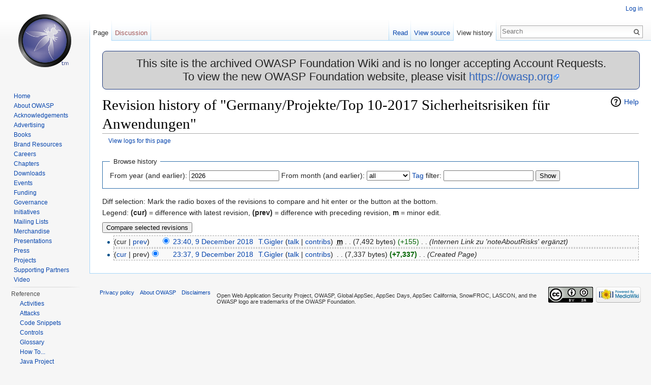

--- FILE ---
content_type: text/html; charset=UTF-8
request_url: https://wiki.owasp.org/index.php?title=Germany/Projekte/Top_10-2017_Sicherheitsrisiken_f%C3%BCr_Anwendungen&action=history
body_size: 5815
content:
<!DOCTYPE html>
<html lang="en" dir="ltr" class="client-nojs">
<head>
<meta charset="UTF-8"/>
<title>Revision history of "Germany/Projekte/Top 10-2017 Sicherheitsrisiken für Anwendungen" - OWASP</title>
<script>document.documentElement.className = document.documentElement.className.replace( /(^|\s)client-nojs(\s|$)/, "$1client-js$2" );</script>
<script>(window.RLQ=window.RLQ||[]).push(function(){mw.config.set({"wgCanonicalNamespace":"","wgCanonicalSpecialPageName":false,"wgNamespaceNumber":0,"wgPageName":"Germany/Projekte/Top_10-2017_Sicherheitsrisiken_für_Anwendungen","wgTitle":"Germany/Projekte/Top 10-2017 Sicherheitsrisiken für Anwendungen","wgCurRevisionId":245904,"wgRevisionId":0,"wgArticleId":54768,"wgIsArticle":false,"wgIsRedirect":false,"wgAction":"history","wgUserName":null,"wgUserGroups":["*"],"wgCategories":[],"wgBreakFrames":true,"wgPageContentLanguage":"en","wgPageContentModel":"wikitext","wgSeparatorTransformTable":["",""],"wgDigitTransformTable":["",""],"wgDefaultDateFormat":"dmy","wgMonthNames":["","January","February","March","April","May","June","July","August","September","October","November","December"],"wgMonthNamesShort":["","Jan","Feb","Mar","Apr","May","Jun","Jul","Aug","Sep","Oct","Nov","Dec"],"wgRelevantPageName":"Germany/Projekte/Top_10-2017_Sicherheitsrisiken_für_Anwendungen","wgRelevantArticleId":54768,"wgRequestId":"2dad408faf58d9ba71a17716","wgIsProbablyEditable":false,"wgRestrictionEdit":[],"wgRestrictionMove":[],"wgWikiEditorEnabledModules":{"toolbar":true,"dialogs":true,"preview":true,"publish":true},"wgHeaderTabsTabIndexes":[],"wgVisualEditor":{"pageLanguageCode":"en","pageLanguageDir":"ltr","usePageImages":false,"usePageDescriptions":false},"wgCategoryTreePageCategoryOptions":"{\"mode\":0,\"hideprefix\":20,\"showcount\":true,\"namespaces\":false}","wgVisualEditorToolbarScrollOffset":0});mw.loader.implement("user.options",function($,jQuery,require,module){mw.user.options.set({"variant":"en"});});mw.loader.implement("user.tokens",function ( $, jQuery, require, module ) {
mw.user.tokens.set({"editToken":"+\\","patrolToken":"+\\","watchToken":"+\\","csrfToken":"+\\"});/*@nomin*/;

});mw.loader.load(["mediawiki.action.history","mediawiki.page.startup","ext.visualEditor.desktopArticleTarget.init","skins.vector.js"]);});</script>
<link rel="stylesheet" href="/load.php?debug=false&amp;lang=en&amp;modules=ext.visualEditor.desktopArticleTarget.noscript%7Cmediawiki.feedlink%2Chelplink%2CsectionAnchor%7Cmediawiki.legacy.commonPrint%2Cshared%7Cmediawiki.skinning.interface%7Cskins.vector.styles&amp;only=styles&amp;skin=vector"/>
<link rel="stylesheet" href="/extensions/HeaderTabs/skins/ext.headertabs.large.css"/>
<meta name="ResourceLoaderDynamicStyles" content=""/>
<link rel="stylesheet" href="/load.php?debug=false&amp;lang=en&amp;modules=site&amp;only=styles&amp;skin=vector"/>
<script async="" src="/load.php?debug=false&amp;lang=en&amp;modules=startup&amp;only=scripts&amp;skin=vector"></script>
<meta name="generator" content="MediaWiki 1.27.2"/>
<meta name="robots" content="noindex,nofollow"/>
<link rel="shortcut icon" href="/favicon.ico"/>
<link rel="search" type="application/opensearchdescription+xml" href="/opensearch_desc.php" title="OWASP (en)"/>
<link rel="EditURI" type="application/rsd+xml" href="https://wiki.owasp.org/api.php?action=rsd"/>
<link rel="copyright" href="https://creativecommons.org/licenses/by-sa/4.0/"/>
<link rel="alternate" type="application/atom+xml" title="&quot;Germany/Projekte/Top 10-2017 Sicherheitsrisiken für Anwendungen&quot; Atom feed" href="/index.php?title=Germany/Projekte/Top_10-2017_Sicherheitsrisiken_f%C3%BCr_Anwendungen&amp;feed=atom&amp;action=history"/>
<link rel="alternate" type="application/atom+xml" title="OWASP Atom feed" href="/index.php?title=Special:RecentChanges&amp;feed=atom"/>
</head>
<body class="mediawiki ltr sitedir-ltr ns-0 ns-subject page-Germany_Projekte_Top_10-2017_Sicherheitsrisiken_für_Anwendungen rootpage-Germany_Projekte_Top_10-2017_Sicherheitsrisiken_für_Anwendungen skin-vector action-history">
		<div id="mw-page-base" class="noprint"></div>
		<div id="mw-head-base" class="noprint"></div>
		<div id="content" class="mw-body" role="main">
			<a id="top"></a>

							<div id="siteNotice"><div id="localNotice" lang="en" dir="ltr"><div style="width:100%;background-color:lightgray;border-radius:8px;border-color:#233e81;border-style:solid;border-width:1px;text-align:center;font-size:22px;">
<p>This site is the archived OWASP Foundation Wiki and is no longer accepting Account Requests.<br />To view the new OWASP Foundation website, please visit <a rel="nofollow" class="external free" href="https://owasp.org">https://owasp.org</a>
</p>
</div>
</div></div>
						<div class="mw-indicators">
<div id="mw-indicator-mw-helplink" class="mw-indicator"><a href="//meta.wikimedia.org/wiki/Special:MyLanguage/Help:Page_history" target="_blank" class="mw-helplink">Help</a></div>
</div>
			<h1 id="firstHeading" class="firstHeading" lang="en">Revision history of "Germany/Projekte/Top 10-2017 Sicherheitsrisiken für Anwendungen"</h1>
									<div id="bodyContent" class="mw-body-content">
								<div id="contentSub"><a href="/index.php?title=Special:Log&amp;page=Germany%2FProjekte%2FTop+10-2017+Sicherheitsrisiken+f%C3%BCr+Anwendungen" title="Special:Log">View logs for this page</a></div>
												<div id="jump-to-nav" class="mw-jump">
					Jump to:					<a href="#mw-head">navigation</a>, 					<a href="#p-search">search</a>
				</div>
				<div id="mw-content-text"><form action="/index.php" method="get" id="mw-history-searchform"><fieldset id="mw-history-search">
<legend>Browse history</legend>
<input type="hidden" value="Germany/Projekte/Top_10-2017_Sicherheitsrisiken_für_Anwendungen" name="title"/>
<input type="hidden" value="history" name="action"/>
<label for="year">From year (and earlier):</label> <input id="year" maxlength="4" size="7" type="number" value="2026" name="year"/> <label for="month">From month (and earlier):</label> <select name="month" id="month" class="mw-month-selector"><option value="-1">all</option>
<option value="1">January</option>
<option value="2">February</option>
<option value="3">March</option>
<option value="4">April</option>
<option value="5">May</option>
<option value="6">June</option>
<option value="7">July</option>
<option value="8">August</option>
<option value="9">September</option>
<option value="10">October</option>
<option value="11">November</option>
<option value="12">December</option></select>&#160;<label for="tagfilter"><a href="/index.php/Special:Tags" title="Special:Tags">Tag</a> filter:</label>&#160;<input name="tagfilter" size="20" value="" class="mw-tagfilter-input mw-ui-input mw-ui-input-inline" id="tagfilter" />&#160;<input type="submit" value="Show"/>
</fieldset></form><div class="mw-history-legend">
<p>Diff selection: Mark the radio boxes of the revisions to compare and hit enter or the button at the bottom.<br />
Legend: <strong>(cur)</strong> = difference with latest revision, <strong>(prev)</strong> = difference with preceding revision, <strong>m</strong> = minor edit.
</p>
</div>
<form action="/index.php" id="mw-history-compare">
<input type="hidden" value="Germany/Projekte/Top_10-2017_Sicherheitsrisiken_für_Anwendungen" name="title"/>
<input type="hidden" value="historysubmit" name="action"/>
<input type="hidden" value="revision" name="type"/>
<div><input class="historysubmit mw-history-compareselectedversions-button" title="See the differences between the two selected revisions of this page [v]" accesskey="v" type="submit" value="Compare selected revisions"/>
</div><ul id="pagehistory">
<li><span class="mw-history-histlinks">(cur | <a href="/index.php?title=Germany/Projekte/Top_10-2017_Sicherheitsrisiken_f%C3%BCr_Anwendungen&amp;diff=245904&amp;oldid=245903" title="Germany/Projekte/Top 10-2017 Sicherheitsrisiken für Anwendungen">prev</a>)</span><input type="radio" value="245904" style="visibility:hidden" name="oldid" id="mw-oldid-null" /><input type="radio" value="245904" checked="checked" name="diff" id="mw-diff-245904" /> <a href="/index.php?title=Germany/Projekte/Top_10-2017_Sicherheitsrisiken_f%C3%BCr_Anwendungen&amp;oldid=245904" title="Germany/Projekte/Top 10-2017 Sicherheitsrisiken für Anwendungen" class="mw-changeslist-date">23:40, 9 December 2018</a>‎ <span class='history-user'><a href="/index.php/User:T.Gigler" title="User:T.Gigler" class="mw-userlink">T.Gigler</a> <span class="mw-usertoollinks">(<a href="/index.php/User_talk:T.Gigler" title="User talk:T.Gigler">talk</a> | <a href="/index.php/Special:Contributions/T.Gigler" title="Special:Contributions/T.Gigler">contribs</a>)</span></span>‎ <abbr class="minoredit" title="This is a minor edit">m</abbr> <span class="mw-changeslist-separator">. .</span> <span class="history-size">(7,492 bytes)</span> <span dir="ltr" class="mw-plusminus-pos" title="7,492 bytes after change">(+155)</span>‎ <span class="mw-changeslist-separator">. .</span>  <span class="comment">(Internen Link zu &#039;noteAboutRisks&#039; ergänzt)</span></li>
<li><span class="mw-history-histlinks">(<a href="/index.php?title=Germany/Projekte/Top_10-2017_Sicherheitsrisiken_f%C3%BCr_Anwendungen&amp;diff=245904&amp;oldid=245903" title="Germany/Projekte/Top 10-2017 Sicherheitsrisiken für Anwendungen">cur</a> | prev)</span><input type="radio" value="245903" checked="checked" name="oldid" id="mw-oldid-245903" /><input type="radio" value="245903" name="diff" id="mw-diff-245903" /> <a href="/index.php?title=Germany/Projekte/Top_10-2017_Sicherheitsrisiken_f%C3%BCr_Anwendungen&amp;oldid=245903" title="Germany/Projekte/Top 10-2017 Sicherheitsrisiken für Anwendungen" class="mw-changeslist-date">23:37, 9 December 2018</a>‎ <span class='history-user'><a href="/index.php/User:T.Gigler" title="User:T.Gigler" class="mw-userlink">T.Gigler</a> <span class="mw-usertoollinks">(<a href="/index.php/User_talk:T.Gigler" title="User talk:T.Gigler">talk</a> | <a href="/index.php/Special:Contributions/T.Gigler" title="Special:Contributions/T.Gigler">contribs</a>)</span></span>‎ <span class="mw-changeslist-separator">. .</span> <span class="history-size">(7,337 bytes)</span> <strong dir="ltr" class="mw-plusminus-pos" title="7,337 bytes after change">(+7,337)</strong>‎ <span class="mw-changeslist-separator">. .</span>  <span class="comment">(Created Page)</span></li>
</ul>
</form></div>					<div class="printfooter">
						Retrieved from "<a dir="ltr" href="https://wiki.owasp.org/index.php/Germany/Projekte/Top_10-2017_Sicherheitsrisiken_für_Anwendungen">https://wiki.owasp.org/index.php/Germany/Projekte/Top_10-2017_Sicherheitsrisiken_für_Anwendungen</a>"					</div>
				<div id="catlinks" class="catlinks catlinks-allhidden" data-mw="interface"></div>				<div class="visualClear"></div>
							</div>
		</div>
		<div id="mw-navigation">
			<h2>Navigation menu</h2>

			<div id="mw-head">
									<div id="p-personal" role="navigation" class="" aria-labelledby="p-personal-label">
						<h3 id="p-personal-label">Personal tools</h3>
						<ul>
							<li id="pt-login"><a href="/index.php?title=Special:UserLogin&amp;returnto=Germany%2FProjekte%2FTop+10-2017+Sicherheitsrisiken+f%C3%BCr+Anwendungen&amp;returntoquery=action%3Dhistory" title="You are encouraged to log in; however, it is not mandatory [o]" accesskey="o">Log in</a></li><li id="pt-createaccount"><a href="/index.php/Special:RequestAccount" title="You are encouraged to create an account and log in; however, it is not mandatory">Request account</a></li>						</ul>
					</div>
									<div id="left-navigation">
										<div id="p-namespaces" role="navigation" class="vectorTabs" aria-labelledby="p-namespaces-label">
						<h3 id="p-namespaces-label">Namespaces</h3>
						<ul>
															<li  id="ca-nstab-main" class="selected"><span><a href="/index.php/Germany/Projekte/Top_10-2017_Sicherheitsrisiken_f%C3%BCr_Anwendungen"  title="View the content page [c]" accesskey="c">Page</a></span></li>
															<li  id="ca-talk" class="new"><span><a href="/index.php?title=Talk:Germany/Projekte/Top_10-2017_Sicherheitsrisiken_f%C3%BCr_Anwendungen&amp;action=edit&amp;redlink=1"  title="Discussion about the content page [t]" accesskey="t" rel="discussion">Discussion</a></span></li>
													</ul>
					</div>
										<div id="p-variants" role="navigation" class="vectorMenu emptyPortlet" aria-labelledby="p-variants-label">
												<h3 id="p-variants-label">
							<span>Variants</span><a href="#"></a>
						</h3>

						<div class="menu">
							<ul>
															</ul>
						</div>
					</div>
									</div>
				<div id="right-navigation">
										<div id="p-views" role="navigation" class="vectorTabs" aria-labelledby="p-views-label">
						<h3 id="p-views-label">Views</h3>
						<ul>
															<li id="ca-view"><span><a href="/index.php/Germany/Projekte/Top_10-2017_Sicherheitsrisiken_f%C3%BCr_Anwendungen" >Read</a></span></li>
															<li id="ca-viewsource"><span><a href="/index.php?title=Germany/Projekte/Top_10-2017_Sicherheitsrisiken_f%C3%BCr_Anwendungen&amp;action=edit"  title="This page is protected.&#10;You can view its source [e]" accesskey="e">View source</a></span></li>
															<li id="ca-history" class="collapsible selected"><span><a href="/index.php?title=Germany/Projekte/Top_10-2017_Sicherheitsrisiken_f%C3%BCr_Anwendungen&amp;action=history"  title="Past revisions of this page [h]" accesskey="h">View history</a></span></li>
													</ul>
					</div>
										<div id="p-cactions" role="navigation" class="vectorMenu emptyPortlet" aria-labelledby="p-cactions-label">
						<h3 id="p-cactions-label"><span>More</span><a href="#"></a></h3>

						<div class="menu">
							<ul>
															</ul>
						</div>
					</div>
										<div id="p-search" role="search">
						<h3>
							<label for="searchInput">Search</label>
						</h3>

						<form action="/index.php" id="searchform">
							<div id="simpleSearch">
							<input type="search" name="search" placeholder="Search" title="Search OWASP [f]" accesskey="f" id="searchInput"/><input type="hidden" value="Special:Search" name="title"/><input type="submit" name="fulltext" value="Search" title="Search the pages for this text" id="mw-searchButton" class="searchButton mw-fallbackSearchButton"/><input type="submit" name="go" value="Go" title="Go to a page with this exact name if it exists" id="searchButton" class="searchButton"/>							</div>
						</form>
					</div>
									</div>
			</div>
			<div id="mw-panel">
				<div id="p-logo" role="banner"><a class="mw-wiki-logo" href="/index.php/Main_Page"  title="Visit the main page"></a></div>
						<div class="portal" role="navigation" id='p-Navigation' aria-labelledby='p-Navigation-label'>
			<h3 id='p-Navigation-label'>Navigation</h3>

			<div class="body">
									<ul>
						<li id="n-Home"><a href="/index.php/Main_Page">Home</a></li><li id="n-About-OWASP"><a href="/index.php/About_The_Open_Web_Application_Security_Project">About OWASP</a></li><li id="n-Acknowledgements"><a href="/index.php/Acknowledgements">Acknowledgements</a></li><li id="n-Advertising"><a href="/index.php/Advertising">Advertising</a></li><li id="n-Books"><a href="http://stores.lulu.com/owasp" rel="nofollow">Books</a></li><li id="n-Brand-Resources"><a href="/index.php/Marketing/Resources">Brand Resources</a></li><li id="n-Careers"><a href="/index.php/Careers">Careers</a></li><li id="n-Chapters"><a href="/index.php/OWASP_Chapter">Chapters</a></li><li id="n-Downloads"><a href="/index.php/Category:OWASP_Download">Downloads</a></li><li id="n-Events"><a href="/index.php/OWASP_Events/upcoming_events">Events</a></li><li id="n-Funding"><a href="/index.php/Funding">Funding</a></li><li id="n-Governance"><a href="/index.php/Governance">Governance</a></li><li id="n-Initiatives"><a href="/index.php/OWASP_Initiatives_Global_Strategic_Focus">Initiatives</a></li><li id="n-Mailing-Lists"><a href="https://groups.google.com/a/owasp.org/forum/#!overview" rel="nofollow">Mailing Lists</a></li><li id="n-Merchandise"><a href="/index.php/OWASP_Merchandise">Merchandise</a></li><li id="n-Presentations"><a href="/index.php/Category:OWASP_Presentations">Presentations</a></li><li id="n-Press"><a href="/index.php/Press">Press</a></li><li id="n-Projects"><a href="/index.php/Category:OWASP_Project">Projects</a></li><li id="n-Supporting-Partners"><a href="/index.php/Supporting_Partners">Supporting Partners</a></li><li id="n-Video"><a href="/index.php/Category:OWASP_Video">Video</a></li>					</ul>
							</div>
		</div>
			<div class="portal" role="navigation" id='p-Reference' aria-labelledby='p-Reference-label'>
			<h3 id='p-Reference-label'>Reference</h3>

			<div class="body">
									<ul>
						<li id="n-Activities"><a href="/index.php/Category:Activity">Activities</a></li><li id="n-Attacks"><a href="/index.php/Category:Attack">Attacks</a></li><li id="n-Code-Snippets"><a href="/index.php/Category:Code_Snippet">Code Snippets</a></li><li id="n-Controls"><a href="/index.php/Category:Control">Controls</a></li><li id="n-Glossary"><a href="/index.php/Category:Glossary">Glossary</a></li><li id="n-How-To..."><a href="/index.php/Category:How_To">How To...</a></li><li id="n-Java-Project"><a href="/index.php/Category:OWASP_Java_Project">Java Project</a></li><li id="n-.NET-Project"><a href="/index.php/Category:OWASP_.NET_Project">.NET Project</a></li><li id="n-Principles"><a href="/index.php/Category:Principle">Principles</a></li><li id="n-Technologies"><a href="/index.php/Category:Technology">Technologies</a></li><li id="n-Threat-Agents"><a href="/index.php/Category:Threat_Agent">Threat Agents</a></li><li id="n-Vulnerabilities"><a href="/index.php/Category:Vulnerability">Vulnerabilities</a></li>					</ul>
							</div>
		</div>
			<div class="portal" role="navigation" id='p-tb' aria-labelledby='p-tb-label'>
			<h3 id='p-tb-label'>Tools</h3>

			<div class="body">
									<ul>
						<li id="t-whatlinkshere"><a href="/index.php/Special:WhatLinksHere/Germany/Projekte/Top_10-2017_Sicherheitsrisiken_f%C3%BCr_Anwendungen" title="A list of all wiki pages that link here [j]" accesskey="j">What links here</a></li><li id="t-recentchangeslinked"><a href="/index.php/Special:RecentChangesLinked/Germany/Projekte/Top_10-2017_Sicherheitsrisiken_f%C3%BCr_Anwendungen" title="Recent changes in pages linked from this page [k]" accesskey="k">Related changes</a></li><li id="feedlinks"><a href="/index.php?title=Germany/Projekte/Top_10-2017_Sicherheitsrisiken_f%C3%BCr_Anwendungen&amp;feed=atom&amp;action=history" id="feed-atom" rel="alternate" type="application/atom+xml" class="feedlink" title="Atom feed for this page">Atom</a></li><li id="t-specialpages"><a href="/index.php/Special:SpecialPages" title="A list of all special pages [q]" accesskey="q">Special pages</a></li><li id="t-info"><a href="/index.php?title=Germany/Projekte/Top_10-2017_Sicherheitsrisiken_f%C3%BCr_Anwendungen&amp;action=info" title="More information about this page">Page information</a></li>					</ul>
							</div>
		</div>
				</div>
		</div>
		<div id="footer" role="contentinfo">	            
							<ul id="footer-places">
											<li id="footer-places-privacy"><a href="/index.php/OWASP:Privacy_policy" title="OWASP:Privacy policy">Privacy policy</a></li>
											<li id="footer-places-about"><a href="/index.php/OWASP:About" title="OWASP:About">About OWASP</a></li>
											<li id="footer-places-disclaimer"><a href="/index.php/OWASP:General_disclaimer" title="OWASP:General disclaimer">Disclaimers</a></li>
									</ul>
										<ul id="footer-icons" class="noprint">
											<li id="footer-copyrightico">
							<a href="https://creativecommons.org/licenses/by-sa/4.0/"><img src="/resources/assets/licenses/cc-by-sa.png" alt="Creative Commons Attribution-ShareAlike" width="88" height="31"/></a>						</li>
											<li id="footer-poweredbyico">
							<a href="//www.mediawiki.org/"><img src="/resources/assets/poweredby_mediawiki_88x31.png" alt="Powered by MediaWiki" srcset="/resources/assets/poweredby_mediawiki_132x47.png 1.5x, /resources/assets/poweredby_mediawiki_176x62.png 2x" width="88" height="31"/></a>						</li>
									</ul>
			                        <ul id="footer-trademarks">
                              <li id="blank"></li>
                              <li id="footer-trademarks-text">
                                 Open Web Application Security Project, OWASP, Global AppSec, AppSec Days, AppSec California, SnowFROC, LASCON, and the OWASP logo are trademarks of the OWASP Foundation.
                              </li>
                         </ul>
			<div style="clear:both"></div>
		</div>
		<script>(window.RLQ=window.RLQ||[]).push(function(){mw.loader.state({"user":"ready","user.groups":"ready"});mw.loader.load(["site","mediawiki.user","mediawiki.hidpi","mediawiki.page.ready","mediawiki.searchSuggest","ext.headertabs","ext.visualEditor.targetLoader"]);});</script><script>
  (function(i,s,o,g,r,a,m){i['GoogleAnalyticsObject']=r;i[r]=i[r]||function(){
  (i[r].q=i[r].q||[]).push(arguments)},i[r].l=1*new Date();a=s.createElement(o),
  m=s.getElementsByTagName(o)[0];a.async=1;a.src=g;m.parentNode.insertBefore(a,m)
  })(window,document,'script','//www.google-analytics.com/analytics.js','ga');

  ga('create', 'UA-4531126-13', 'auto');
  ga('set', 'anonymizeIp', true);
  ga('send', 'pageview');

</script>
<script>(window.RLQ=window.RLQ||[]).push(function(){mw.config.set({"wgBackendResponseTime":67});});</script>
	</body>
</html>
